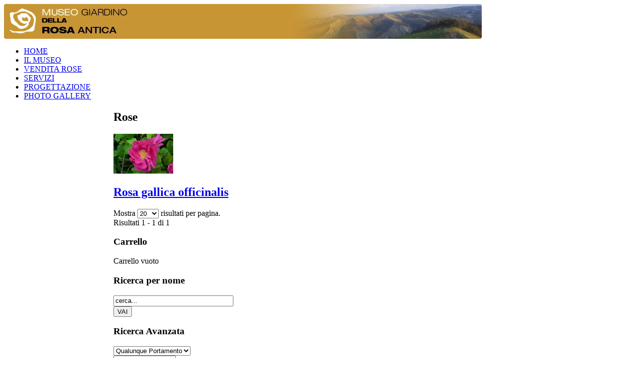

--- FILE ---
content_type: text/html; charset=utf-8
request_url: http://museoroseantiche.it/index.php/component/customfilters/rose/no-manuf?custom_f_24%5B0%5D=31&custom_f_7%5B0%5D=31&custom_f_55%5B0%5D=31&custom_f_61%5B0%5D=31&custom_f_63%5B0%5D=31&Itemid=180
body_size: 6175
content:
<!DOCTYPE HTML>
<html lang="it-it" dir="ltr">

<head>
<meta charset="utf-8" />
<meta http-equiv="X-UA-Compatible" content="IE=edge,chrome=1">
  <base href="http://museoroseantiche.it/index.php/component/customfilters/rose/no-manuf" />
  <meta name="generator" content="Joomla! - Open Source Content Management" />
  <title>Risultati della ricerca</title>
  <link href="/templates/yoo_nano/favicon.ico" rel="shortcut icon" type="image/vnd.microsoft.icon" />
  <link rel="stylesheet" href="/components/com_virtuemart/assets//css/vmsite-ltr.css" type="text/css" />
  <link rel="stylesheet" href="/media/system/css/modal.css" type="text/css" />
  <link rel="stylesheet" href="/cache/widgetkit/widgetkit-4f68c46b.css" type="text/css" />
  <link rel="stylesheet" href="/plugins/system/jcemediabox/css/jcemediabox.css?version=114" type="text/css" />
  <link rel="stylesheet" href="/plugins/system/jcemediabox/themes/light/css/style.css?version=114" type="text/css" />
  <link rel="stylesheet" href="/components/com_virtuemart/assets//css/facebox.css" type="text/css" />
  <link rel="stylesheet" href="http://museoroseantiche.it/modules/mod_cf_filtering/assets/style.css" type="text/css" />
  <script src="https://ajax.googleapis.com/ajax/libs/jquery/1.6.4/jquery.min.js" type="text/javascript"></script>
  <script src="https://ajax.googleapis.com/ajax/libs/jqueryui/1.8.16/jquery-ui.min.js" type="text/javascript"></script>
  <script src="/components/com_virtuemart/assets//js/vmsite.js" type="text/javascript"></script>
  <script src="/media/system/js/mootools-core.js" type="text/javascript"></script>
  <script src="/media/system/js/core.js" type="text/javascript"></script>
  <script src="/media/system/js/modal.js" type="text/javascript"></script>
  <script src="/media/widgetkit/js/jquery.js" type="text/javascript"></script>
  <script src="/cache/widgetkit/widgetkit-abdf2804.js" type="text/javascript"></script>
  <script src="/plugins/system/jcemediabox/js/jcemediabox.js?version=114" type="text/javascript"></script>
  <script src="/components/com_virtuemart/assets//js/facebox.js" type="text/javascript"></script>
  <script src="/components/com_virtuemart/assets//js/vmprices.js" type="text/javascript"></script>
  <script src="/media/system/js/mootools-more.js" type="text/javascript"></script>
  <script src="http://museoroseantiche.it/modules/mod_cf_filtering/assets/general.js" type="text/javascript"></script>
  <script type="text/javascript">

		window.addEvent('domready', function() {

			SqueezeBox.initialize({});
			SqueezeBox.assign($$('a.modal'), {
				parse: 'rel'
			});
		});
jQuery(document).ready(function () {
	jQuery('.orderlistcontainer').hover(
		function() { jQuery(this).find('.orderlist').stop().show()},
		function() { jQuery(this).find('.orderlist').stop().hide()}
	)
});
JCEMediaObject.init('/', {flash:"10,0,22,87",windowmedia:"5,1,52,701",quicktime:"6,0,2,0",realmedia:"7,0,0,0",shockwave:"8,5,1,0"});JCEMediaBox.init({popup:{width:"",height:"",legacy:0,lightbox:0,shadowbox:0,resize:1,icons:1,overlay:1,overlayopacity:0.8,overlaycolor:"#000000",fadespeed:500,scalespeed:500,hideobjects:0,scrolling:"fixed",close:2,labels:{'close':'Close','next':'Next','previous':'Previous','cancel':'Cancel','numbers':'{$current} of {$total}'}},tooltip:{className:"tooltip",opacity:0.8,speed:150,position:"br",offsets:{x: 16, y: 16}},base:"/",imgpath:"plugins/system/jcemediabox/img",theme:"light",themecustom:"",themepath:"plugins/system/jcemediabox/themes"});vmSiteurl = 'http://museoroseantiche.it/' ;
vmLang = '&lang=it' ;
vmCartText = ' è stato aggiunto al tuo carrello.' ;
vmCartError = 'Si è verificato un errore durante l\'aggiornamento del vostro carrello.' ;
loadingImage = '/components/com_virtuemart/assets/images/facebox/loading.gif' ;
closeImage = '/components/com_virtuemart/assets/images/facebox/closelabel.png' ; 
Virtuemart.addtocart_popup = '1' ; 
faceboxHtml = '<div id="facebox" style="display:none;"><div class="popup"><div class="content"></div> <a href="#" class="close"></a></div></div>'  ;
var cf_direction='ltr'; 
  </script>
  <script type="text/javascript">
    (function() {
      var strings = {"MOD_CF_FILTERING_INVALID_CHARACTER":"Invalid input. Please use numerical values","MOD_CF_FILTERING_PRICE_MIN_PRICE_CANNOT_EXCEED_MAX_PRICE":"MOD_CF_FILTERING_PRICE_MIN_PRICE_CANNOT_EXCEED_MAX_PRICE"};
      if (typeof Joomla == 'undefined') {
        Joomla = {};
        Joomla.JText = strings;
      }
      else {
        Joomla.JText.load(strings);
      }
    })();
  </script>

<link rel="apple-touch-icon-precomposed" href="/templates/yoo_nano/apple_touch_icon.png" />
<link rel="stylesheet" href="/templates/yoo_nano/css/base.css" />
<link rel="stylesheet" href="/templates/yoo_nano/styles/header/css/layout.css" />
<link rel="stylesheet" href="/templates/yoo_nano/styles/header/css/menus.css" />
<style>body { min-width: 1000px; }
.wrapper { width: 1000px; }
#sidebar-a { width: 245px; }
#sidebar-b { width: 220px; }
#maininner { width: 535px; }
#maininner, #sidebar-a, #sidebar-b { position: relative; }
#maininner, #sidebar-a { left: 220px; }
#sidebar-b { left: -780px; }
#menu .dropdown { width: 250px; }
#menu .columns2 { width: 500px; }
#menu .columns3 { width: 750px; }
#menu .columns4 { width: 1000px; }</style>
<link rel="stylesheet" href="/templates/yoo_nano/styles/header/css/modules.css" />
<link rel="stylesheet" href="/templates/yoo_nano/styles/header/css/tools.css" />
<link rel="stylesheet" href="/templates/yoo_nano/styles/header/css/system.css" />
<link rel="stylesheet" href="/templates/yoo_nano/css/extensions.css" />
<link rel="stylesheet" href="/templates/yoo_nano/css/custom.css" />
<link rel="stylesheet" href="/templates/yoo_nano/css/font2/arial.css" />
<link rel="stylesheet" href="/templates/yoo_nano/css/font3/arial.css" />
<link rel="stylesheet" href="/templates/yoo_nano/styles/header/css/style.css" />
<link rel="stylesheet" href="/templates/yoo_nano/css/print.css" />
<script src="/templates/yoo_nano/warp/js/warp.js"></script>
<script src="/templates/yoo_nano/warp/js/accordionmenu.js"></script>
<script src="/templates/yoo_nano/warp/js/dropdownmenu.js"></script>
<script src="/templates/yoo_nano/js/template.js"></script>


<meta name="google-site-verification" content="" />

<script type="text/javascript">
 var _gaq = _gaq || [];
 _gaq.push(['_setAccount', 'UA-182230-19']);
 _gaq.push(['_gat._anonymizeIp']);
_gaq.push(['_trackPageview']);
					
 (function() {
  var ga = document.createElement('script'); ga.type = 'text/javascript'; ga.async = true;
  ga.src = ('https:' == document.location.protocol ? 'https://ssl' : 'http://www') + '.google-analytics.com/ga.js';
  var s = document.getElementsByTagName('script')[0]; s.parentNode.insertBefore(ga, s);
 })();
</script>

</head>

<body id="page" class="page sidebar-a-right sidebar-b-left noblog " data-config='{"twitter":0,"plusone":0,"facebook":0}'>

		
	<div class="wrapper grid-block">

		<header id="header">

			<div id="toolbar" class="grid-block">

									
								
			</div>

			<div id="headerbar" class="grid-block">
			
					
				<a id="logo" href="http://museoroseantiche.it">
<table style="width: 960px; height: 70px; background-image: url('/images/website/bg_banner.png'); background-repeat: no-repeat; background-position: 100% 0%;">
<tbody>
<tr>
<td rowspan="1" colspan="2"><a title="Home Page" href="/?view=featured&amp;phpMyAdmin=3a6e0154e8a10eae9d28f81533faa05f"><img style="float: left;" src="/images/website/logo.png" /></a></td>
</tr>
</tbody>
</table>
</a>
								
								
			</div>

			<div id="menubar" class="grid-block">
				
								<nav id="menu"><ul class="menu menu-dropdown"><li class="level1 item101"><a href="/" class="level1"><span>HOME</span></a></li><li class="level1 item108"><a href="/index.php/il-museo" class="level1"><span>IL MUSEO</span></a></li><li class="level1 item180"><a href="/index.php/vendita-rose" class="level1"><span>VENDITA ROSE</span></a></li><li class="level1 item112"><a href="/index.php/servizi" class="level1"><span>SERVIZI</span></a></li><li class="level1 item235"><a href="/index.php/progettazione" class="level1"><span>PROGETTAZIONE</span></a></li><li class="level1 item114"><a href="/index.php/photo-gallery" class="level1"><span>PHOTO GALLERY</span></a></li></ul></nav>
				
								
			</div>
		
					
		</header>

				
				
				<div id="main" class="grid-block">

			<div id="maininner" class="grid-box">

				
				
								<section id="content" class="grid-block">
<div id="system-message-container">
</div>
	<div class="category_description">
		</div>
	
		<div class="category-view">

		</div>

<div class="browse-view">
    


<h1>Rose</h1>

	<div class="row">
			<div class="product floatleft width33 vertical-separator">
			<div class="spacer">
				<div class="width100 center">
					<a href="/index.php/vendita-rose/rosa-gallica-officinalis-detail" ><img src="/images/stories/virtuemart/product/resized/r.-gallica-officinalis-3176_120x120.jpg" alt="R. gallica officinalis" class="browseProductImage" border="0" title="Rosa gallica officinalis"  /></a>				</div>
				<div class="width100 center">
					<h2><a href="/index.php/vendita-rose/rosa-gallica-officinalis-detail" >Rosa gallica officinalis</a></h2>
				</div>
			<div class="clear"></div>
			</div><!-- end of spacer -->
		</div> <!-- end of product -->
	   <div class="clear"></div>
   </div> <!-- end of row -->
      <!-- /div removed valerie -->
	<div class="display-number-mod">
		<div class="width50 left floatleft">
			Mostra <select id="limit" name="limit" class="inputbox" size="1"onchange="window.top.location='/index.php/component/customfilters/rose/no-manuf?custom_f_24[0]=31&amp;custom_f_7[0]=31&amp;custom_f_55[0]=31&amp;custom_f_61[0]=31&amp;custom_f_63[0]=31&amp;Itemid=180&'+this.options[this.selectedIndex].value">
	<option value="limit=5">5</option>
	<option value="limit=10">10</option>
	<option value="limit=15">15</option>
	<option value="limit=20" selected="selected">20</option>
	<option value="limit=25">25</option>
	<option value="limit=30">30</option>
	<option value="limit=50">50</option>
	<option value="limit=100">100</option>
</select>
 risultati per pagina.
		</div>
		<div class="width50 right floatright">
			
Risultati 1 - 1 di 1<br/>
		</div>
		<div class="clear"></div>
	</div>
	<div class="vm-pagination-mod">
		<div class="width50 left floatleft">
					</div>
				<div class="clear"></div>
	</div>
<!-- /div removed valerie -->
</div><!-- end browse-view --></section>
				
				
			</div>
			<!-- maininner end -->
			
						<aside id="sidebar-a" class="grid-box"><div class="grid-box width100 grid-v"><div class="module mod-line  deepest">

		<h3 class="module-title">Carrello</h3>	
<!-- Virtuemart 2 Ajax Card -->
<div class="vmCartModule " id="vmCartModule">
	<div id="hiddencontainer" style=" display: none; ">
		<div class="container">
						  <div class="prices" style="float: right;"></div>
						<div class="product_row">
				<span class="quantity"></span>&nbsp;x&nbsp;<span class="product_name"></span>
			</div>

			<div class="product_attributes"></div>
		</div>
	</div>
	<div class="vm_cart_products">
		<div class="container">
				</div>
	</div>

<div class="total" style="float: right;">
	</div>
<div class="total_products">Carrello vuoto</div>
<div class="show_cart">
	</div>
<div style="clear:both;"></div>

<noscript>
Attendere prego</noscript>
</div>

		
</div></div><div class="grid-box width100 grid-v"><div class="module mod-line  deepest">

		<h3 class="module-title"><span class="color">Ricerca</span> per nome</h3>	<!--BEGIN Search Box -->
<form action="/index.php/component/virtuemart/search" method="get">
<div class="search">
<input style="height:16px;vertical-align :middle;" name="keyword" id="mod_virtuemart_search" maxlength="28" alt="VAI" class="inputbox" type="text" size="28" value="cerca..."  onblur="if(this.value=='') this.value='cerca...';" onfocus="if(this.value=='cerca...') this.value='';" onchange="if(this.value!='cerca...') document.getElementById('customFieldsNomeSecondario').value=this.value;" /><input type="submit" value="VAI" class="button" onclick="this.form.keyword.focus();"/></div>
		<input type="hidden" id="customFieldsNomeSecondario" name="customfields[6]" value="" />
		<input type="hidden" name="limitstart" value="0" />
		<input type="hidden" name="option" value="com_virtuemart" />
		<input type="hidden" name="view" value="category" />
	  </form>

<!-- End Search Box -->		
</div></div><div class="grid-box width100 grid-v"><div class="module mod-line  deepest">

		<h3 class="module-title"><span class="color">Ricerca</span> Avanzata</h3>	<form method="get" action="index.php" class="cf_form">
		<div class="cf_flt_wrapper cf_flt_wrapper_ltr" id="cf_flt_wrapper_custom_f_20">
	<select name="custom_f_20[]" class="cf_flt" onchange="window.top.location.href=this.options[this.selectedIndex].value"><option value="/index.php/component/customfilters/rose/no-manuf?custom_f_24[0]=31&amp;custom_f_7[0]=31&amp;custom_f_55[0]=31&amp;custom_f_61[0]=31&amp;custom_f_63[0]=31&amp;Itemid=180"  selected="selected">Qualunque Portamento</option><option value="/index.php/component/customfilters/rose/no-manuf?custom_f_24[0]=31&amp;custom_f_7[0]=31&amp;custom_f_55[0]=31&amp;custom_f_61[0]=31&amp;custom_f_63[0]=31&amp;custom_f_20[0]=4365737075676c696f&amp;Itemid=180" >Cespuglio</option></select>	</div>
		<div class="cf_flt_wrapper cf_flt_wrapper_ltr" id="cf_flt_wrapper_custom_f_34">
	<select name="custom_f_34[]" class="cf_flt" onchange="window.top.location.href=this.options[this.selectedIndex].value"><option value="/index.php/component/customfilters/rose/no-manuf?custom_f_24[0]=31&amp;custom_f_7[0]=31&amp;custom_f_55[0]=31&amp;custom_f_61[0]=31&amp;custom_f_63[0]=31&amp;Itemid=180"  selected="selected">Qualunque Colore</option><option value="/index.php/component/customfilters/rose/no-manuf?custom_f_24[0]=31&amp;custom_f_7[0]=31&amp;custom_f_55[0]=31&amp;custom_f_61[0]=31&amp;custom_f_63[0]=31&amp;custom_f_34[0]=526f7361&amp;Itemid=180" >Rosa</option></select>	</div>
		<div class="cf_flt_wrapper cf_flt_wrapper_ltr" id="cf_flt_wrapper_custom_f_38">
	
		<div class="cf_flt_header" id="cfhead_0">
			<div class="headexpand"
				id="headexpand_0"></div>
				Profumo		</div>

		<div class="cf_wrapper_inner"
			id="cf_wrapper_inner_0">
			<ul class="cf_filters_list"><li><input onclick="window.location='/index.php/component/customfilters/rose/no-manuf?custom_f_24[0]=31&amp;custom_f_7[0]=31&amp;custom_f_55[0]=31&amp;custom_f_61[0]=31&amp;custom_f_63[0]=31&amp;custom_f_38[0]=31&amp;Itemid=180';" type="checkbox" name="custom_f_38[]" class="cf_flt" id="flt_31" value="31" /><label class="" for="flt_31"><a href="/index.php/component/customfilters/rose/no-manuf?custom_f_24[0]=31&amp;custom_f_7[0]=31&amp;custom_f_55[0]=31&amp;custom_f_61[0]=31&amp;custom_f_63[0]=31&amp;custom_f_38[0]=31&amp;Itemid=180" class="cf_option ">Sì</a></label></li></ul>		</div>
			</div>
		<div class="cf_flt_wrapper cf_flt_wrapper_ltr" id="cf_flt_wrapper_custom_f_28">
	
		<div class="cf_flt_header" id="cfhead_1">
			<div class="headexpand"
				id="headexpand_1"></div>
				Adatta alle siepi		</div>

		<div class="cf_wrapper_inner"
			id="cf_wrapper_inner_1">
			<ul class="cf_filters_list"><li><input onclick="window.location='/index.php/component/customfilters/rose/no-manuf?custom_f_24[0]=31&amp;custom_f_7[0]=31&amp;custom_f_55[0]=31&amp;custom_f_61[0]=31&amp;custom_f_63[0]=31&amp;custom_f_28[0]=31&amp;Itemid=180';" type="checkbox" name="custom_f_28[]" class="cf_flt" id="flt_31" value="31" /><label class="" for="flt_31"><a href="/index.php/component/customfilters/rose/no-manuf?custom_f_24[0]=31&amp;custom_f_7[0]=31&amp;custom_f_55[0]=31&amp;custom_f_61[0]=31&amp;custom_f_63[0]=31&amp;custom_f_28[0]=31&amp;Itemid=180" class="cf_option ">Sì</a></label></li></ul>		</div>
			</div>
		<div class="cf_flt_wrapper cf_flt_wrapper_ltr" id="cf_flt_wrapper_custom_f_31">
	
		<div class="cf_flt_header" id="cfhead_2">
			<div class="headexpand"
				id="headexpand_2"></div>
				Adatta ai contenitori		</div>

		<div class="cf_wrapper_inner"
			id="cf_wrapper_inner_2">
			<ul class="cf_filters_list"><li><input onclick="window.location='/index.php/component/customfilters/rose/no-manuf?custom_f_24[0]=31&amp;custom_f_7[0]=31&amp;custom_f_55[0]=31&amp;custom_f_61[0]=31&amp;custom_f_63[0]=31&amp;custom_f_31[0]=31&amp;Itemid=180';" type="checkbox" name="custom_f_31[]" class="cf_flt" id="flt_31" value="31" /><label class="" for="flt_31"><a href="/index.php/component/customfilters/rose/no-manuf?custom_f_24[0]=31&amp;custom_f_7[0]=31&amp;custom_f_55[0]=31&amp;custom_f_61[0]=31&amp;custom_f_63[0]=31&amp;custom_f_31[0]=31&amp;Itemid=180" class="cf_option ">Sì</a></label></li></ul>		</div>
			</div>
		<div class="cf_flt_wrapper cf_flt_wrapper_ltr" id="cf_flt_wrapper_custom_f_36">
	<select name="custom_f_36[]" class="cf_flt" onchange="window.top.location.href=this.options[this.selectedIndex].value"><option value="/index.php/component/customfilters/rose/no-manuf?custom_f_24[0]=31&amp;custom_f_7[0]=31&amp;custom_f_55[0]=31&amp;custom_f_61[0]=31&amp;custom_f_63[0]=31&amp;Itemid=180"  selected="selected">Qualunque Periodo di fioritura</option><option value="/index.php/component/customfilters/rose/no-manuf?custom_f_24[0]=31&amp;custom_f_7[0]=31&amp;custom_f_55[0]=31&amp;custom_f_61[0]=31&amp;custom_f_63[0]=31&amp;custom_f_36[0]=45737469766120556e696361&amp;Itemid=180" >Estiva Unica</option></select>	</div>
		<div class="cf_flt_wrapper cf_flt_wrapper_ltr" id="cf_flt_wrapper_custom_f_24">
	
		<div class="cf_flt_header" id="cfhead_3">
			<div class="headexpand"
				id="headexpand_3"></div>
				Tollera l'ombra		</div>

		<div class="cf_wrapper_inner"
			id="cf_wrapper_inner_3">
			<ul class="cf_filters_list"><li><span class=""><a href="/index.php/component/customfilters/rose/no-manuf?custom_f_7[0]=31&amp;custom_f_55[0]=31&amp;custom_f_61[0]=31&amp;custom_f_63[0]=31&amp;Itemid=180" class="cf_option ">Cancella</a></span></li><li><input onclick="window.location='/index.php/component/customfilters/rose/no-manuf?custom_f_7[0]=31&amp;custom_f_55[0]=31&amp;custom_f_61[0]=31&amp;custom_f_63[0]=31&amp;Itemid=180';" type="checkbox" name="custom_f_24[]" class="cf_flt" id="flt_31" value="31"  checked="checked"/><label class="cf_sel_opt" for="flt_31"><a href="/index.php/component/customfilters/rose/no-manuf?custom_f_7[0]=31&amp;custom_f_55[0]=31&amp;custom_f_61[0]=31&amp;custom_f_63[0]=31&amp;Itemid=180" class="cf_option cf_sel_opt">Sì</a></label></li></ul>		</div>
			</div>
		<div class="cf_flt_wrapper cf_flt_wrapper_ltr" id="cf_flt_wrapper_custom_f_63">
	
		<div class="cf_flt_header" id="cfhead_4">
			<div class="headexpand"
				id="headexpand_4"></div>
				Produce fiori da taglio		</div>

		<div class="cf_wrapper_inner"
			id="cf_wrapper_inner_4">
			<ul class="cf_filters_list"><li><span class=""><a href="/index.php/component/customfilters/rose/no-manuf?custom_f_24[0]=31&amp;custom_f_7[0]=31&amp;custom_f_55[0]=31&amp;custom_f_61[0]=31&amp;Itemid=180" class="cf_option ">Cancella</a></span></li><li><input onclick="window.location='/index.php/component/customfilters/rose/no-manuf?custom_f_24[0]=31&amp;custom_f_7[0]=31&amp;custom_f_55[0]=31&amp;custom_f_61[0]=31&amp;Itemid=180';" type="checkbox" name="custom_f_63[]" class="cf_flt" id="flt_31" value="31"  checked="checked"/><label class="cf_sel_opt" for="flt_31"><a href="/index.php/component/customfilters/rose/no-manuf?custom_f_24[0]=31&amp;custom_f_7[0]=31&amp;custom_f_55[0]=31&amp;custom_f_61[0]=31&amp;Itemid=180" class="cf_option cf_sel_opt">Sì</a></label></li></ul>		</div>
			</div>
		<div class="cf_flt_wrapper cf_flt_wrapper_ltr" id="cf_flt_wrapper_custom_f_7">
	
		<div class="cf_flt_header" id="cfhead_5">
			<div class="headexpand"
				id="headexpand_5"></div>
				Rosa specie		</div>

		<div class="cf_wrapper_inner"
			id="cf_wrapper_inner_5">
			<ul class="cf_filters_list"><li><span class=""><a href="/index.php/component/customfilters/rose/no-manuf?custom_f_24[0]=31&amp;custom_f_55[0]=31&amp;custom_f_61[0]=31&amp;custom_f_63[0]=31&amp;Itemid=180" class="cf_option ">Cancella</a></span></li><li><input onclick="window.location='/index.php/component/customfilters/rose/no-manuf?custom_f_24[0]=31&amp;custom_f_55[0]=31&amp;custom_f_61[0]=31&amp;custom_f_63[0]=31&amp;Itemid=180';" type="checkbox" name="custom_f_7[]" class="cf_flt" id="flt_31" value="31"  checked="checked"/><label class="cf_sel_opt" for="flt_31"><a href="/index.php/component/customfilters/rose/no-manuf?custom_f_24[0]=31&amp;custom_f_55[0]=31&amp;custom_f_61[0]=31&amp;custom_f_63[0]=31&amp;Itemid=180" class="cf_option cf_sel_opt">Sì</a></label></li></ul>		</div>
			</div>
		<div class="cf_flt_wrapper cf_flt_wrapper_ltr" id="cf_flt_wrapper_custom_f_61">
	
		<div class="cf_flt_header" id="cfhead_6">
			<div class="headexpand"
				id="headexpand_6"></div>
				Adatta alle aiuole		</div>

		<div class="cf_wrapper_inner"
			id="cf_wrapper_inner_6">
			<ul class="cf_filters_list"><li><span class=""><a href="/index.php/component/customfilters/rose/no-manuf?custom_f_24[0]=31&amp;custom_f_7[0]=31&amp;custom_f_55[0]=31&amp;custom_f_63[0]=31&amp;Itemid=180" class="cf_option ">Cancella</a></span></li><li><input onclick="window.location='/index.php/component/customfilters/rose/no-manuf?custom_f_24[0]=31&amp;custom_f_7[0]=31&amp;custom_f_55[0]=31&amp;custom_f_63[0]=31&amp;Itemid=180';" type="checkbox" name="custom_f_61[]" class="cf_flt" id="flt_31" value="31"  checked="checked"/><label class="cf_sel_opt" for="flt_31"><a href="/index.php/component/customfilters/rose/no-manuf?custom_f_24[0]=31&amp;custom_f_7[0]=31&amp;custom_f_55[0]=31&amp;custom_f_63[0]=31&amp;Itemid=180" class="cf_option cf_sel_opt">Sì</a></label></li></ul>		</div>
			</div>
		<div class="cf_flt_wrapper cf_flt_wrapper_ltr" id="cf_flt_wrapper_custom_f_60">
	
		<div class="cf_flt_header" id="cfhead_7">
			<div class="headexpand"
				id="headexpand_7"></div>
				Adatta a zone freddissime		</div>

		<div class="cf_wrapper_inner"
			id="cf_wrapper_inner_7">
			<ul class="cf_filters_list"><li><input onclick="window.location='/index.php/component/customfilters/rose/no-manuf?custom_f_24[0]=31&amp;custom_f_7[0]=31&amp;custom_f_55[0]=31&amp;custom_f_61[0]=31&amp;custom_f_63[0]=31&amp;custom_f_60[0]=31&amp;Itemid=180';" type="checkbox" name="custom_f_60[]" class="cf_flt" id="flt_31" value="31" /><label class="" for="flt_31"><a href="/index.php/component/customfilters/rose/no-manuf?custom_f_24[0]=31&amp;custom_f_7[0]=31&amp;custom_f_55[0]=31&amp;custom_f_61[0]=31&amp;custom_f_63[0]=31&amp;custom_f_60[0]=31&amp;Itemid=180" class="cf_option ">Sì</a></label></li></ul>		</div>
			</div>
		<div class="cf_flt_wrapper cf_flt_wrapper_ltr" id="cf_flt_wrapper_custom_f_47">
	
		<div class="cf_flt_header" id="cfhead_8">
			<div class="headexpand"
				id="headexpand_8"></div>
				Rose disponibili subito		</div>

		<div class="cf_wrapper_inner"
			id="cf_wrapper_inner_8">
			<ul class="cf_filters_list"><li><input onclick="window.location='/index.php/component/customfilters/rose/no-manuf?custom_f_24[0]=31&amp;custom_f_7[0]=31&amp;custom_f_55[0]=31&amp;custom_f_61[0]=31&amp;custom_f_63[0]=31&amp;custom_f_47[0]=31&amp;Itemid=180';" type="checkbox" name="custom_f_47[]" class="cf_flt" id="flt_31" value="31" /><label class="" for="flt_31"><a href="/index.php/component/customfilters/rose/no-manuf?custom_f_24[0]=31&amp;custom_f_7[0]=31&amp;custom_f_55[0]=31&amp;custom_f_61[0]=31&amp;custom_f_63[0]=31&amp;custom_f_47[0]=31&amp;Itemid=180" class="cf_option ">S&igrave;</a></label></li></ul>		</div>
			</div>
		<div class="cf_flt_wrapper cf_flt_wrapper_ltr" id="cf_flt_wrapper_custom_f_55">
	
		<div class="cf_flt_header" id="cfhead_9">
			<div class="headexpand"
				id="headexpand_9"></div>
				Resistente alla siccità		</div>

		<div class="cf_wrapper_inner"
			id="cf_wrapper_inner_9">
			<ul class="cf_filters_list"><li><span class=""><a href="/index.php/component/customfilters/rose/no-manuf?custom_f_24[0]=31&amp;custom_f_7[0]=31&amp;custom_f_61[0]=31&amp;custom_f_63[0]=31&amp;Itemid=180" class="cf_option ">Cancella</a></span></li><li><input onclick="window.location='/index.php/component/customfilters/rose/no-manuf?custom_f_24[0]=31&amp;custom_f_7[0]=31&amp;custom_f_61[0]=31&amp;custom_f_63[0]=31&amp;Itemid=180';" type="checkbox" name="custom_f_55[]" class="cf_flt" id="flt_31" value="31"  checked="checked"/><label class="cf_sel_opt" for="flt_31"><a href="/index.php/component/customfilters/rose/no-manuf?custom_f_24[0]=31&amp;custom_f_7[0]=31&amp;custom_f_61[0]=31&amp;custom_f_63[0]=31&amp;Itemid=180" class="cf_option cf_sel_opt">Sì</a></label></li></ul>		</div>
			</div>
		<a class="cf_resetAll_link" href="/index.php/vendita-rose">
		<span class="cf_resetAll_label">Cancella Tutto</span>
	</a>
	</form>
			
</div></div><div class="sidebar-bg"></div></aside>
						
						<aside id="sidebar-b" class="grid-box"><div class="grid-box width100 grid-v"><div class="module mod-line  deepest">

		<h3 class="module-title">Informazioni</h3>	<ul class="menu menu-sidebar"><li class="level1 item116"><a href="/index.php/informazioni" class="level1"><span>Informazioni</span></a></li><li class="level1 item118"><a href="/index.php/come-trovarci" class="level1"><span>Come trovarci</span></a></li><li class="level1 item178"><a href="/index.php/vicino-al-museo" class="level1"><span>Vicino al Museo</span></a></li></ul>		
</div></div><div class="grid-box width100 grid-v"><div class="module mod-line  deepest">

		<h3 class="module-title"><span class="color">Percorsi</span> del museo</h3>	<ul class="menu menu-sidebar"><li class="level1 item110"><a href="/index.php/il-giardino" class="level1"><span>Il Giardino delle Rose</span></a></li><li class="level1 item120"><a href="/index.php/erbario-dei-sensi" class="level1"><span>Erbario dei sensi</span></a></li><li class="level1 item121"><a href="/index.php/rose-ritrovate" class="level1"><span>Rose ritrovate</span></a></li><li class="level1 item122"><a href="/index.php/corsi-e-incontri" class="level1"><span>Incontri e Corsi</span></a></li><li class="level1 item123"><a href="/index.php/rose-e-eventi" class="level1"><span>Rose e eventi</span></a></li></ul>		
</div></div><div class="grid-box width100 grid-v"><div class="module mod-line  deepest">

		<h3 class="module-title"><span class="color">Coltivare</span> le rose</h3>	<ul class="menu menu-sidebar"><li class="level1 item124"><a href="/index.php/scelta-e-impianto" class="level1"><span>Scelta e impianto</span></a></li><li class="level1 item125"><a href="/index.php/cure-e-potatura" class="level1"><span>Cure e potatura</span></a></li><li class="level1 item126"><a href="/index.php/malattie-delle-rose" class="level1"><span>Malattie delle rose</span></a></li><li class="level1 item127"><a href="/index.php/insetti-e-rose" class="level1"><span>Insetti e rose</span></a></li><li class="level1 item128"><a href="/index.php/riproduzione-delle-rose" class="level1"><span>Riproduzione delle rose</span></a></li></ul>		
</div></div><div class="grid-box width100 grid-v"><div class="module mod-line  deepest">

		<h3 class="module-title"><span class="color">Rose</span> quotidiane</h3>	<ul class="menu menu-sidebar"><li class="level1 item129"><a href="/index.php/rose-e-arte" class="level1"><span>Rose e Arte</span></a></li><li class="level1 item130"><a href="/index.php/rose-e-letteratura" class="level1"><span>Rose e Letteratura</span></a></li><li class="level1 item131"><a href="/index.php/storia-delle-rose" class="level1"><span>Storia delle Rose</span></a></li><li class="level1 item132"><a href="/index.php/rose-e-cucina" class="level1"><span>Rose e Cucina</span></a></li><li class="level1 item134"><a href="/index.php/dottorato-di-ricerca" class="level1"><span>Dottorati di ricerca</span></a></li></ul>		
</div></div><div class="sidebar-bg"></div></aside>
			
		</div>
				<!-- main end -->

				
				
				<footer id="footer" class="grid-block">

						
			<div class="module   deepest">

			
<p style="text-align: center;"><strong style="text-align: center;"></strong><span style="font-size: 8pt;">via Giardini Nord n°10250, 41028 Montagnana di Serramazzoni (MO) - tel. e fax (+39) 0536 939010 || P.IVA <span style="font-size: 8pt;">02648000368</span><br /></span></p>
		
</div>
		</footer>
		
	</div>
	
		
<script defer src="https://static.cloudflareinsights.com/beacon.min.js/vcd15cbe7772f49c399c6a5babf22c1241717689176015" integrity="sha512-ZpsOmlRQV6y907TI0dKBHq9Md29nnaEIPlkf84rnaERnq6zvWvPUqr2ft8M1aS28oN72PdrCzSjY4U6VaAw1EQ==" data-cf-beacon='{"version":"2024.11.0","token":"c8bd6a3dc6d24503a3bdf2fec766396e","r":1,"server_timing":{"name":{"cfCacheStatus":true,"cfEdge":true,"cfExtPri":true,"cfL4":true,"cfOrigin":true,"cfSpeedBrain":true},"location_startswith":null}}' crossorigin="anonymous"></script>
</body>
</html>